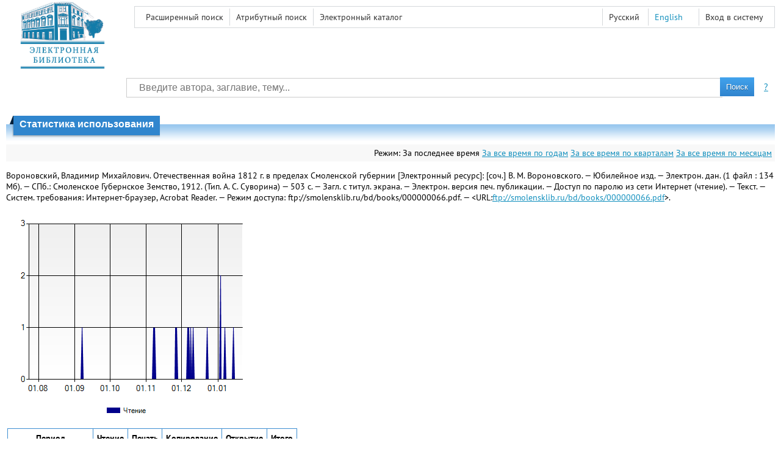

--- FILE ---
content_type: text/html; charset=utf-8
request_url: http://elib.smolensklib.ru/bd/books/000000066.pdf/stat?mode=0
body_size: 3135
content:

<!DOCTYPE html>
<html>
<head>
  <meta charset="utf-8" />
  <meta name="viewport" content="width=device-width">
  <title>ЭБ Твардовского - Статистика использования</title>
  <link rel="shortcut icon" href="/favicon.ico" type="image/x-icon" />
  <link href="/content/styles/elib.css" rel="stylesheet" type="text/css" />
  <link href="/content/styles/tables.css" rel="stylesheet" type="text/css" />
  <link href="/content/styles/buttons.css" rel="stylesheet" type="text/css" />
  <link href="/content/styles/favorite.css" rel="stylesheet" type="text/css" />
  <link href="/content/styles/new-css.css" rel="stylesheet" type="text/css" />
  <link href="/content/styles/jquery-ui-1.10.3.custom.css" rel="stylesheet" type="text/css" />
  <link href="/file/custom.css" rel="stylesheet" type="text/css" />
  <script src="/content/scripts/jquery-1.11.1.min.js" type="text/javascript"></script>
  <script src="/content/scripts/jquery-ui-1.10.3.custom.min.js" type="text/javascript"></script>
  <script src="/content/scripts/utils.js" type="text/javascript"></script>
  <script src="/content/scripts/favorite.res.ru.js" type="text/javascript"></script>
  <script src="/content/scripts/favorite.js" type="text/javascript"></script>
  <script src="/content/scripts/new-script.js" type="text/javascript"></script>
  
  
  <script type="text/javascript">
    function showHideLoginMenu(e) {
      $('ul', $(event.target).parent().parent()).toggle();
    }
  </script>
</head>
<body onload="fixFooterSizeProblem(0)" onresize="fixFooterSizeProblem(0)">
    <div id="body2" class="body2_n">
    <div id="topBlock">
      &nbsp;
    </div>
    <div class="new-header">
      <a href="/" class="logo">
        <img alt="Logo" src="/file/logo-min-ru.png" class="logo" />
      </a>
      <button class="new-nav-btn">
        <svg xmlns="http://www.w3.org/2000/svg" xmlns:xlink="http://www.w3.org/1999/xlink"
             class="header__nav-btn-img" width="60" height="60" viewBox="0 0 25 25">
          <title>Меню</title>
          <rect x="4" y="6" width="15" height="2"></rect>
          <rect x="4" y="11" width="15" height="2"></rect>
          <rect x="4" y="16" width="15" height="2"></rect>
        </svg>
      </button>
      <div id="topMenu">
        

<ul class="topMainLinksMenu">

    <li class="menuFirstItem"><a href="/search/advanced">Расширенный поиск</a></li>
    <li class="menuItem"><a href="/search/advanced2">Атрибутный поиск</a></li>
    <li class="menuLastItem"><a href="http://smolensklib.ru/cgi/zgate.exe?Init+souball.xml,simple.xsl+rus" target="_blank">Электронный каталог</a></li>
</ul>



<ul class="topLoginLinksMenu">

    <li class="menuFirstItem"><a href="/account/login?returnUrl=http%3a%2f%2felib.smolensklib.ru%2fbd%2fbooks%2f000000066.pdf%2fstat%3fmode%3d0">Вход в систему</a></li>
</ul>
        <ul class="langMenu">
      <li class="menuItem">
        <span>Русский</span>
    </li>
    <li class="menuLastItem">
        <span><a href="/bd/books/000000066.pdf/en/stat?mode=0">English</a></span>
    </li>
</ul>

        <div class="clearFloat">
          &nbsp;
        </div>
      </div>
    </div>
    <table id="header1">
      <tr>
        <td class="header1Text" colspan="3">
            <h1>
              
<!-- Yandex.Metrika counter -->
<script type="text/javascript" >
   (function(m,e,t,r,i,k,a){m[i]=m[i]||function(){(m[i].a=m[i].a||[]).push(arguments)};
   m[i].l=1*new Date();
   for (var j = 0; j < document.scripts.length; j++) {if (document.scripts[j].src === r) { return; }}
   k=e.createElement(t),a=e.getElementsByTagName(t)[0],k.async=1,k.src=r,a.parentNode.insertBefore(k,a)})
   (window, document, "script", "https://mc.yandex.ru/metrika/tag.js", "ym");

   ym(91343331, "init", {
        clickmap:true,
        trackLinks:true,
        accurateTrackBounce:true
   });
</script>
<noscript><div><img src="https://mc.yandex.ru/watch/91343331" style="position:absolute; left:-9999px;" alt="" /></div></noscript>
<!-- /Yandex.Metrika counter -->
<script async src="https://culturaltracking.ru/static/js/spxl.js?pixelId=25840" data-pixel-id="25840"></script>
            </h1>
        </td>
      </tr>
      <tr>
        <td class="header1Space2">
          <div>
          </div>
        </td>
        <td class="header1Search">
<div class="searchPanel">
    <form action="/search/result?q=&amp;c=1">
    <input type="hidden" name="c" value="1" />    
    <table class="searchTable">
  <tr>
    <td class="searchCellLeft_1">
      &nbsp;
    </td>
    <td class="searchCellSpace_1">
      &nbsp;
    </td>
    <td class="searchCellCenter_1">
      <input id="searchText" name="q" type="text" value="" placeholder="Введите автора, заглавие, тему..."/>
    </td>
    <td class="searchCellSpace_1">
      &nbsp;
    </td>
    <td class="searchCellRight_1">
      <table id="searchTableButtons">
        <tr>
          <td>
            <input class="button buttonSearch" type="submit" value="Поиск" />
          </td>
          <td class="searchHelpLink">
            <a href="/help/search">?</a>
          </td>
        </tr>
      </table>
    </td>
  </tr>
</table>

    </form>
</div>
        </td>
        <td class="header1Space2">
          <div>
          </div>
        </td>
      </tr>
        <tr>
          <td class="header1Text" colspan="3">
            <div></div>
          </td>
        </tr>
    </table>
        <table id="header2">
          <tr>
            <td class="header2_space"></td>
            <td class="header2_1"></td>
            <td class="header2_2">
                <h1>Статистика использования</h1>
            </td>
            <td class="header2_3"></td>
            <td class="header2_4"></td>
            <td class="header2_space"></td>
          </tr>
        </table>
    <div id="mainContent">
      <table class="searchInfo">
  <tr>
    <td class="space">
    </td>
    <td class="nav">
    <span>Режим:</span>
        <span>За последнее время</span>
        <a href="/bd/books/000000066.pdf/stat?mode=1">За все время по годам</a>
        <a href="/bd/books/000000066.pdf/stat?mode=2">За все время по кварталам</a>
        <a href="/bd/books/000000066.pdf/stat?mode=3">За все время по месяцам</a>
    </td>
  </tr>
</table>

<p>
  Вороновский, Владимир Михайлович. Отечественная война 1812 г. в пределах Смоленской губернии [Электронный ресурс]: [соч.] В. М. Вороновского. — Юбилейное изд. — Электрон. дан. (1 файл : 134 Мб). — СПб.: Смоленское Губернское Земство, 1912. (Тип. А. С. Суворина) — 503 с. — Загл. с титул. экрана. — Электрон. версия печ. публикации. — Доступ по паролю из сети Интернет (чтение). — Текст. — Систем. требования: Интернет-браузер, Acrobat Reader. — Режим доступа: ftp://smolensklib.ru/bd/books/000000066.pdf. — &lt;URL:<a href="/bd/books/000000066.pdf">ftp://smolensklib.ru/bd/books/000000066.pdf</a>&gt;.
</p>
<a href="/bd/books/000000066.pdf/statp?mode=0&amp;size=3">
  <img alt="stat" src="/bd/books/000000066.pdf/statp?mode=0&amp;size=2" class="stat" /></a>
<table class="statTable">
  <tr>
    <th class="n1" colspan="1">Период
    </th>
    <th class="n2">Чтение
    </th>
    <th class="n2">Печать
    </th>
    <th class="n2">Копирование
    </th>
    <th class="n2">Открытие
    </th>
    <th class="n3">
      Итого
    </th>
  </tr>
    <tr>
        <td class="n1">
            Последний день
        </td>        
      <td class="n2 number">
        0
      </td>
      <td class="n2 number">
        0
      </td>
      <td class="n2 number">
        0
      </td>
      <td class="n2 number">
        0
      </td>
      <td class="n3 number">
        0
      </td>
    </tr>      
    <tr>
        <td class="n1">
            Последние 30 дней
        </td>        
      <td class="n2 number">
        5
      </td>
      <td class="n2 number">
        0
      </td>
      <td class="n2 number">
        0
      </td>
      <td class="n2 number">
        0
      </td>
      <td class="n3 number">
        5
      </td>
    </tr>      
    <tr>
        <td class="n1">
            Последние 365 дней
        </td>        
      <td class="n2 number">
        17
      </td>
      <td class="n2 number">
        0
      </td>
      <td class="n2 number">
        0
      </td>
      <td class="n2 number">
        0
      </td>
      <td class="n3 number">
        17
      </td>
    </tr>      
    <tr>
        <td class="n1">
            За все время
        </td>        
      <td class="n2 number">
        22
      </td>
      <td class="n2 number">
        0
      </td>
      <td class="n2 number">
        0
      </td>
      <td class="n2 number">
        0
      </td>
      <td class="n3 number">
        22
      </td>
    </tr>      
</table>

<p />

    </div>
  </div>
        <footer>
      <div id="footer">
        <table id="footerTable">
          <tr>
            <td class="footerSpace"></td>
            <td class="footerInfo">
              

<ul class="footerMenu">

    <li class="menuFirstItem"><a href="/search/advanced">Расширенный поиск</a></li>
    <li class="menuItem"><a href="/search/advanced2">Атрибутный поиск</a></li>
    <li class="menuLastItem"><a href="http://smolensklib.ru/cgi/zgate.exe?Init+souball.xml,simple.xsl+rus" target="_blank">Электронный каталог</a></li>
</ul>

              <ul class="footerMenu">
                <li class="menuFirstItem"><a href="/main/last">Последние поступления</a></li>
                <li class="menuLastItem"><a href="/main/top">Самые популярные ресурсы</a></li>
              </ul>
            </td>
            <td class="footerInfo">
              <p>
    &copy; <a href="http://www.smolensklib.ru/" target="_blank">Смоленская областная универсальная научная библиотека имени А.Т. Твардовского
</a>, 1998-2024 
</p>
            </td>
            <td class="footerSpace"></td>
          </tr>
          <tr>
            <td class="footerSpace"></td>
            <td class="footerSpace2" colspan="2"></td>
            <td class="footerSpace"></td>
          </tr>
        </table>
      </div>
    </footer>
  <div class="new-mask"></div>
  
</body>
</html>


--- FILE ---
content_type: application/javascript
request_url: http://elib.smolensklib.ru/content/scripts/favorite.res.ru.js
body_size: 218
content:

var FAVORITE_AddToFavourite = "Добавить в избранное";
var FAVORITE_AlreadyInFavourite = "Документ уже в избранном";
var FAVORITE_Refreshing = "Обновление...";



--- FILE ---
content_type: application/javascript
request_url: http://elib.smolensklib.ru/content/scripts/utils.js
body_size: 14263
content:
//*******************************************************************************************
// HELPERS
//-------------------------------------------------------------------------------------------

function getViewAreaHeight() {

    //alert("window.innerHeight = " + window.innerHeight);

    if (typeof window.innerHeight != 'undefined') {
        return window.innerHeight;
    }

    // IE6 in standards compliant mode (i.e. with a valid doctype as the first line in the document)

    else if (
        typeof document.documentElement != 'undefined' &&
        typeof document.documentElement.clientHeight != 'undefined' &&
        document.documentElement.clientV != 0) {
        return document.documentElement.clientHeight;
    }

    // older versions of IE
    else {
        return document.getElementsByTagName('body')[0].clientHeight;
    }
}

// mode: 0 - normal, 1 - full screen
function fixFooterSizeProblem(mode) {
    
    var body2 = document.getElementById("body2");
    if (body2 == null) 
        return;

    if (mode == 0) {
        var footer = document.getElementById("footer");
        if (footer != null) {
            body2.style.paddingBottom = footer.offsetHeight + "px";
        }
    }
    else if (mode == 1) {

        //body2.style.paddingBottom = "0px";

        var rBooks = document.getElementById("rBooks");
        if (rBooks == null)
            return;

        rBooks.style.margin = "10px 10px 10px 10px";
        rBooks.style.width = (document.body.clientWidth - 30) + "px";

        var viewAreaHeight = getViewAreaHeight();
        if (viewAreaHeight > 0) {

            var h = viewAreaHeight - body2.offsetHeight - 30;
            if (h < 200) {
                h = 200;
            }

            rBooks.style.height = h + "px";
        }
    }

}

function fixFooterSizeProblem_1() {

    //alert("1");

    var footer = document.getElementById("footer");
    var body2 = document.getElementById("body2");
    var body3 = document.getElementById("body3");

    var h = document.body.clientHeight - footer.offsetHeight - body2.offsetHeight - 20;
    if (h < 200) {
        h = 200;
    }

    if (rBooks.height != h)
        rBooks.height = h;

    //if (rBooks.style.height != h + "px") {
    //    rBooks.style.height = h + "px";
    //}
    //else {
    //    rBooks.style.height = (h - 1) + "px";
    //}
}

$.postJSON = function (url, data, func) {
    $.post(url, data, func, "json");
}

function getTextP(selector) {

    var s = "";
    var nodes = $(selector).children();
    for (var i = 0; i < nodes.length; i++) {

        if (s.length > 0)
            s += "\n";

        s += $(nodes[i]).text();
    }

    return s;
}

function setTextP(selector, text) {

    var lines = text.split("\r");
    $(selector).text("");
    for (var i = 0; i < lines.length; i++) {

        var lines2 = lines[i].split("\n");
        for (var j = 0; j < lines2.length; j++) {

            $(selector).append("<p>" + htmlEncode(lines2[j]) + "</p>");
        }


    }

}

function htmlEncode(value) {
    if (value == null || value == "")
        return "";

    return $('<div/>').text(value).html();
}

function htmlEncodeP(value) {
    if (value == null || value == "")
        return "";

    var s = "";
    var lines = value.split("\r");
    for (var i = 0; i < lines.length; i++) {

        var lines2 = lines[i].split("\n");
        for (var j = 0; j < lines2.length; j++) {

            s += "<p>" + htmlEncode(lines2[j]) + "</p>";
        }

    }

    return s;
}

function htmlEncodeP2(value) {
    if (value == null || value == "")
        return "";

    var s = "";
    var lines = value.split("\r");
    for (var i = 0; i < lines.length; i++) {

        var lines2 = lines[i].split("\n");
        for (var j = 0; j < lines2.length; j++) {

            if (s.length > 0)
                s += "\r";

            s += htmlEncode(lines2[j]);
        }
    }

    return s;
}


function htmlDecode(value) {
    if (value == null || value == "")
        return "";

    return $('<div/>').html(value).text();
}

function onClickCheckBoxAny(name) {
 
    var checkState = $('input[name="' + name + '"][value="__ANY"]').is(':checked');

    if (checkState) {
        $('input[name="' + name + '"]').prop('checked', true);
    }
    else {
        $('input[name="' + name + '"]').prop('checked', false); 
    }
}

function loadPanel(spanLink, panelSelector, url) {
    $(panelSelector).load(url);

    $(spanLink).parent().children(".accordion2-header-link-active").addClass("accordion2-header-link");
    $(spanLink).parent().children().removeClass("accordion2-header-link-active");

    $(spanLink).removeClass("accordion2-header-link");
    $(spanLink).addClass("accordion2-header-link-active");
}

function loadExternalDocumentActions(actionsService, actionsPanelSelector, actionsWarningsPanelSelector, securityTableSelector, actionOpenSelector, documentLocationSelector, userLoginSelector, userGroupsSelector, userNetworkSelector, userLoginActionsSelector, texts, images, stats, infoUrl, externalViewUrl, loginText, logoutText, allowAutoLogin) {
  $.ajax({
    url: actionsService,
    type: "POST",
    dataType: 'json',
    xhrFields: {
      withCredentials: true
    },
    success: function (data) { loadExternalDocumentActions_Result(data, actionsPanelSelector, actionsWarningsPanelSelector, securityTableSelector, actionOpenSelector, documentLocationSelector, userLoginSelector, userGroupsSelector, userNetworkSelector, userLoginActionsSelector, texts, images, stats, infoUrl, externalViewUrl, loginText, logoutText, allowAutoLogin); }
  });
}

function loadExternalDocumentActions_InlineView(actionsService, target, errorPanel) {

  $.ajax({
    url: actionsService,
    type: "POST",
    dataType: 'json',
    xhrFields: {
      withCredentials: true
    },
    success: function (data) { loadExternalDocumentActions_InlineView_Result(data, target, errorPanel); },
    fail: function (jqXHR, textStatus) { $(errorPanel).text(textStatus); }
  });
}

function loadExternalDocumentActions_Result(data, actionsPanelSelector, actionsWarningsPanelSelector, securityTableSelector, actionOpenSelector, documentLocationSelector, userLoginSelector, userGroupsSelector, userNetworkSelector, userLoginActionsSelector, texts, images, stats, infoUrl, externalViewUrl, loginText, logoutText, allowAutoLogin) {

  if (data.Ok) {

    if (data.AutoLoginURL && allowAutoLogin) {
      var url = data.AutoLoginURL.toString();
      window.location.replace(url);
      return;
    }

    if (data.InformationURL) {
      $(actionOpenSelector).attr('href', data.InformationURL);

      $(actionOpenSelector).click(function () {
        $.postJSON(stats.Open, null);
      });
    }

    $(documentLocationSelector).text(data.SiteName);
    $(userLoginSelector).text(data.UserLogin ? data.UserLogin : "-");
    $(userGroupsSelector).text(data.UserGroups ? data.UserGroups : "-");
    $(userNetworkSelector).text(data.UserNetwork);

    $(userLoginActionsSelector).empty();
    if (data.LoginURL) {
      var elemLogin = $('<a></a>', {
        text: loginText,
        href: data.LoginURL.replace("{url}", encodeURIComponent(infoUrl))
      });

      elemLogin.appendTo(userLoginActionsSelector);
    }

    if (data.LogoutURL) {
      var elemLogout = $('<a></a>', {
        text: logoutText,
        href: data.LogoutURL.replace("{url}", encodeURIComponent(infoUrl))
      });

      elemLogout.appendTo(userLoginActionsSelector);
    }

    if (Array.isArray(data.Actions)) {
      loadExternalDocumentActions_PreprocessActions(data.Actions, externalViewUrl);
      for (var i = 0; i < data.Actions.length; i++) {
        var action = data.Actions[i];

        var elem = $('<a class="action"></a>');
        elem.attr('href', action.URL);
        elem.text(action.Title);
        elem.click(function () {
          var url = stats.Download;
          if (action.Type == "View") {
            url = stats.View;
          }
          else if (action.Type == "View") {
            url = stats.View;
          }

          $.postJSON(url, null);
        });
        elem.appendTo(actionsPanelSelector);

        $(actionsPanelSelector).append(' ');
      }
    }

    if (data.FileLengthString) {
      var elem = $('<span></span>');
      elem.text(" (" + data.FileLengthString + ")");
      elem.appendTo(actionsPanelSelector);
    }

    if (Array.isArray(data.ActionsWarnings)) {
      for (var i = 0; i < data.ActionsWarnings.length; i++) {
        var actionsWarning = data.ActionsWarnings[i];

        var elem = $('<p class="actionsWarning"></p>');
        elem.text(actionsWarning);
        elem.appendTo(actionsWarningsPanelSelector);
      }
    }

    var actionUrls =
    {
      View : loadExternalDocumentActions_GetActionUrl(data.Actions, 'View'),
      Print : null,
      Download : loadExternalDocumentActions_GetActionUrl(data.Actions, 'Download')
    };

    if (Array.isArray(data.Security)) {
      var securityTable = $(securityTableSelector);
      for (var i = 0; i < data.Security.length; i++) {
        var securityRow = data.Security[i];
        createSecurityTableRow(securityRow, securityTable, actionUrls, texts, images);
      }
    }
  }
  else {
    var elem = $('<p class="Действие «Прочитать» доступно только читателям библиотеки. Для авторизации используйте идентификатор и пароль читателя, полученные при записи в ГБУК "Смоленская областная универсальная научная библиотека имени А. Т. Твардовского". Для удалённой регистрации, необходимо на адрес smolreg2021@mail.ru отправить письмо со следующей информацией: ФИО, год рождения, образование, род деятельности, город проживания."></p>');
    elem.text(data.Message);
    elem.appendTo(actionsWarningsPanelSelector);
  }
}

function loadExternalDocumentActions_InlineView_Result(data, target, errorPanel) {
  if (data.Ok) {

    var action = loadExternalDocumentActions_GetAction(data.Actions, "View");
    if (action == null || action.InlineURL == null) {
      $(errorPanel).text("Встроенный просмотр документа не поддерживается. Inline view is not supported");
    }
    else {
      $(target).attr("src", action.InlineURL);
    }
  }
  else {
    $(errorPanel).text(data.Message);
  }
}

function loadExternalDocumentActions_PreprocessActions(actions, externalViewUrl) {
  var a1 = loadExternalDocumentActions_GetAction(actions, "View");
  if (a1 != null && a1.InlineURL != null) {
    a1.URL = externalViewUrl;
    a1.inlineURL = null;
  }
}

function loadExternalDocumentActions_GetAction(actions, type){
  if (!Array.isArray(actions)){
    return null;
  }

  for (var i = 0; i < actions.length; i++) {
    var action = actions[i];
    if (action.Type == type){
      return action;
    }
  }

  return null;
}

function loadExternalDocumentActions_GetActionUrl(actions, type){
  var action = loadExternalDocumentActions_GetAction(actions, type);
  if (action == null){
    return null;
  }
  else{
    return action.URL;
  }
}

function createSecurityTableRow(securityRow, securityTable, actionUrls, texts, images) {
  var elem = $('<tr></tr>');
  elem.appendTo(securityTable);

  if (securityRow.Selected) {
    elem.addClass('selected');
  }

  var elemTd1 = $('<td></td>');
  elemTd1.appendTo(elem);

  if (securityRow.Selected) {
    var elemImg = $('<img/>');
    elemImg.appendTo(elemTd1);
    elemImg.attr('src', images.Selected);
    elemImg.attr('alt', '->');
  }

  var elemTd2 = $('<td></td>');
  elemTd2.appendTo(elem);  
  elemTd2.attr('title', securityRow.NetworkFullName);
  elemTd2.text(securityRow.NetworkName);

  $('<td></td>').appendTo(elem);

  var elemTd3 = $('<td></td>');
  elemTd3.appendTo(elem);  
  elemTd3.attr('title', securityRow.UserGroupFullName);
  elemTd3.text(securityRow.UserGroupName);

  $('<td></td>').appendTo(elem);

  var elemTd4 = $('<td></td>');
  elemTd4.appendTo(elem);

  createSecurityTableRow_Action(elemTd4, securityRow.AllowView, (securityRow.Selected ? actionUrls.View : null), texts.View, images.View);
  createSecurityTableRow_Action(elemTd4, securityRow.AllowPrint, (securityRow.Selected ? actionUrls.Print : null), texts.Print, images.Print);
  createSecurityTableRow_Action(elemTd4, securityRow.AllowDownload, (securityRow.Selected ? actionUrls.Download : null), texts.Download, images.Download);

  $('<td></td>').appendTo(elem);
}

function createSecurityTableRow_Action(securityTableCell, allow, actionUrl, text, imageUrl) {

  if (!allow) {
    return;
  }

  var elemImg = $('<img></img>');
  elemImg.attr('alt', text);
  elemImg.attr('title', text);
  elemImg.attr('src', imageUrl);

  if (actionUrl) {
    var elemA = $('<a></a>');
    elemA.appendTo(securityTableCell);
    elemA.attr('href', actionUrl);

    elemImg.appendTo(elemA);
  }
  else {
    elemImg.appendTo(securityTableCell);
  }

  securityTableCell.append(' ');
}


$(document).ready(
  function () {
    $(".accordion h2").prepend('<div class="accordion-button accordion-button-collapse">&nbsp;</div>');

    $(".accordion h2").click(function () {
      collapsePanelProcess($(this));
    });

    $(".accordion-default-collapsed h2").each(function () {
      collapsePanelProcess($(this), 0);
    });
  }
);

function collapsePanelProcess(elem, slideOptions) {
  var children = elem.children();
  children.toggleClass("accordion-button-collapse");
  children.toggleClass("accordion-button-expand");
  elem.next().slideToggle(slideOptions);
}


